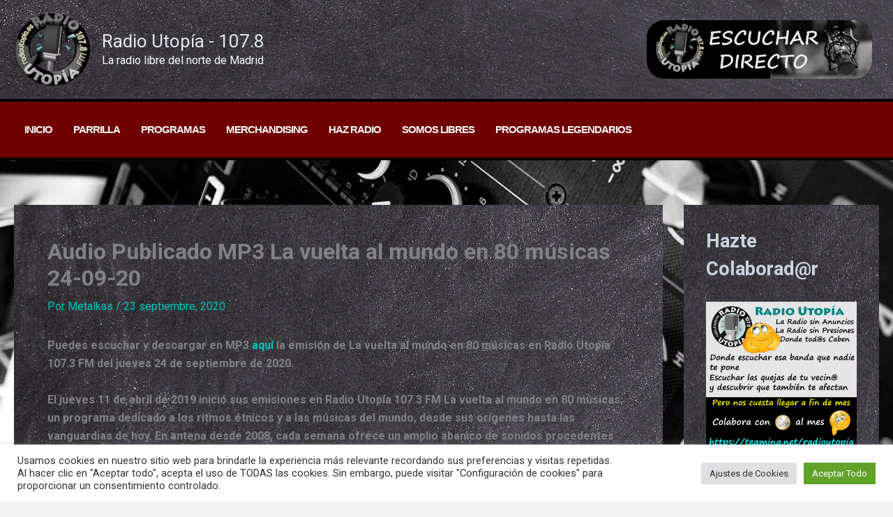

--- FILE ---
content_type: text/html; charset=utf-8
request_url: https://www.google.com/recaptcha/api2/anchor?ar=1&k=6LfWdJsfAAAAABIlKgbCVnnGJZuKkfIT_S2nqQ9o&co=aHR0cDovL3d3dy5yYWRpb3V0b3BpYS5vcmcuZXM6ODA.&hl=en&v=PoyoqOPhxBO7pBk68S4YbpHZ&size=invisible&anchor-ms=20000&execute-ms=30000&cb=v6zm7fs1bakp
body_size: 48815
content:
<!DOCTYPE HTML><html dir="ltr" lang="en"><head><meta http-equiv="Content-Type" content="text/html; charset=UTF-8">
<meta http-equiv="X-UA-Compatible" content="IE=edge">
<title>reCAPTCHA</title>
<style type="text/css">
/* cyrillic-ext */
@font-face {
  font-family: 'Roboto';
  font-style: normal;
  font-weight: 400;
  font-stretch: 100%;
  src: url(//fonts.gstatic.com/s/roboto/v48/KFO7CnqEu92Fr1ME7kSn66aGLdTylUAMa3GUBHMdazTgWw.woff2) format('woff2');
  unicode-range: U+0460-052F, U+1C80-1C8A, U+20B4, U+2DE0-2DFF, U+A640-A69F, U+FE2E-FE2F;
}
/* cyrillic */
@font-face {
  font-family: 'Roboto';
  font-style: normal;
  font-weight: 400;
  font-stretch: 100%;
  src: url(//fonts.gstatic.com/s/roboto/v48/KFO7CnqEu92Fr1ME7kSn66aGLdTylUAMa3iUBHMdazTgWw.woff2) format('woff2');
  unicode-range: U+0301, U+0400-045F, U+0490-0491, U+04B0-04B1, U+2116;
}
/* greek-ext */
@font-face {
  font-family: 'Roboto';
  font-style: normal;
  font-weight: 400;
  font-stretch: 100%;
  src: url(//fonts.gstatic.com/s/roboto/v48/KFO7CnqEu92Fr1ME7kSn66aGLdTylUAMa3CUBHMdazTgWw.woff2) format('woff2');
  unicode-range: U+1F00-1FFF;
}
/* greek */
@font-face {
  font-family: 'Roboto';
  font-style: normal;
  font-weight: 400;
  font-stretch: 100%;
  src: url(//fonts.gstatic.com/s/roboto/v48/KFO7CnqEu92Fr1ME7kSn66aGLdTylUAMa3-UBHMdazTgWw.woff2) format('woff2');
  unicode-range: U+0370-0377, U+037A-037F, U+0384-038A, U+038C, U+038E-03A1, U+03A3-03FF;
}
/* math */
@font-face {
  font-family: 'Roboto';
  font-style: normal;
  font-weight: 400;
  font-stretch: 100%;
  src: url(//fonts.gstatic.com/s/roboto/v48/KFO7CnqEu92Fr1ME7kSn66aGLdTylUAMawCUBHMdazTgWw.woff2) format('woff2');
  unicode-range: U+0302-0303, U+0305, U+0307-0308, U+0310, U+0312, U+0315, U+031A, U+0326-0327, U+032C, U+032F-0330, U+0332-0333, U+0338, U+033A, U+0346, U+034D, U+0391-03A1, U+03A3-03A9, U+03B1-03C9, U+03D1, U+03D5-03D6, U+03F0-03F1, U+03F4-03F5, U+2016-2017, U+2034-2038, U+203C, U+2040, U+2043, U+2047, U+2050, U+2057, U+205F, U+2070-2071, U+2074-208E, U+2090-209C, U+20D0-20DC, U+20E1, U+20E5-20EF, U+2100-2112, U+2114-2115, U+2117-2121, U+2123-214F, U+2190, U+2192, U+2194-21AE, U+21B0-21E5, U+21F1-21F2, U+21F4-2211, U+2213-2214, U+2216-22FF, U+2308-230B, U+2310, U+2319, U+231C-2321, U+2336-237A, U+237C, U+2395, U+239B-23B7, U+23D0, U+23DC-23E1, U+2474-2475, U+25AF, U+25B3, U+25B7, U+25BD, U+25C1, U+25CA, U+25CC, U+25FB, U+266D-266F, U+27C0-27FF, U+2900-2AFF, U+2B0E-2B11, U+2B30-2B4C, U+2BFE, U+3030, U+FF5B, U+FF5D, U+1D400-1D7FF, U+1EE00-1EEFF;
}
/* symbols */
@font-face {
  font-family: 'Roboto';
  font-style: normal;
  font-weight: 400;
  font-stretch: 100%;
  src: url(//fonts.gstatic.com/s/roboto/v48/KFO7CnqEu92Fr1ME7kSn66aGLdTylUAMaxKUBHMdazTgWw.woff2) format('woff2');
  unicode-range: U+0001-000C, U+000E-001F, U+007F-009F, U+20DD-20E0, U+20E2-20E4, U+2150-218F, U+2190, U+2192, U+2194-2199, U+21AF, U+21E6-21F0, U+21F3, U+2218-2219, U+2299, U+22C4-22C6, U+2300-243F, U+2440-244A, U+2460-24FF, U+25A0-27BF, U+2800-28FF, U+2921-2922, U+2981, U+29BF, U+29EB, U+2B00-2BFF, U+4DC0-4DFF, U+FFF9-FFFB, U+10140-1018E, U+10190-1019C, U+101A0, U+101D0-101FD, U+102E0-102FB, U+10E60-10E7E, U+1D2C0-1D2D3, U+1D2E0-1D37F, U+1F000-1F0FF, U+1F100-1F1AD, U+1F1E6-1F1FF, U+1F30D-1F30F, U+1F315, U+1F31C, U+1F31E, U+1F320-1F32C, U+1F336, U+1F378, U+1F37D, U+1F382, U+1F393-1F39F, U+1F3A7-1F3A8, U+1F3AC-1F3AF, U+1F3C2, U+1F3C4-1F3C6, U+1F3CA-1F3CE, U+1F3D4-1F3E0, U+1F3ED, U+1F3F1-1F3F3, U+1F3F5-1F3F7, U+1F408, U+1F415, U+1F41F, U+1F426, U+1F43F, U+1F441-1F442, U+1F444, U+1F446-1F449, U+1F44C-1F44E, U+1F453, U+1F46A, U+1F47D, U+1F4A3, U+1F4B0, U+1F4B3, U+1F4B9, U+1F4BB, U+1F4BF, U+1F4C8-1F4CB, U+1F4D6, U+1F4DA, U+1F4DF, U+1F4E3-1F4E6, U+1F4EA-1F4ED, U+1F4F7, U+1F4F9-1F4FB, U+1F4FD-1F4FE, U+1F503, U+1F507-1F50B, U+1F50D, U+1F512-1F513, U+1F53E-1F54A, U+1F54F-1F5FA, U+1F610, U+1F650-1F67F, U+1F687, U+1F68D, U+1F691, U+1F694, U+1F698, U+1F6AD, U+1F6B2, U+1F6B9-1F6BA, U+1F6BC, U+1F6C6-1F6CF, U+1F6D3-1F6D7, U+1F6E0-1F6EA, U+1F6F0-1F6F3, U+1F6F7-1F6FC, U+1F700-1F7FF, U+1F800-1F80B, U+1F810-1F847, U+1F850-1F859, U+1F860-1F887, U+1F890-1F8AD, U+1F8B0-1F8BB, U+1F8C0-1F8C1, U+1F900-1F90B, U+1F93B, U+1F946, U+1F984, U+1F996, U+1F9E9, U+1FA00-1FA6F, U+1FA70-1FA7C, U+1FA80-1FA89, U+1FA8F-1FAC6, U+1FACE-1FADC, U+1FADF-1FAE9, U+1FAF0-1FAF8, U+1FB00-1FBFF;
}
/* vietnamese */
@font-face {
  font-family: 'Roboto';
  font-style: normal;
  font-weight: 400;
  font-stretch: 100%;
  src: url(//fonts.gstatic.com/s/roboto/v48/KFO7CnqEu92Fr1ME7kSn66aGLdTylUAMa3OUBHMdazTgWw.woff2) format('woff2');
  unicode-range: U+0102-0103, U+0110-0111, U+0128-0129, U+0168-0169, U+01A0-01A1, U+01AF-01B0, U+0300-0301, U+0303-0304, U+0308-0309, U+0323, U+0329, U+1EA0-1EF9, U+20AB;
}
/* latin-ext */
@font-face {
  font-family: 'Roboto';
  font-style: normal;
  font-weight: 400;
  font-stretch: 100%;
  src: url(//fonts.gstatic.com/s/roboto/v48/KFO7CnqEu92Fr1ME7kSn66aGLdTylUAMa3KUBHMdazTgWw.woff2) format('woff2');
  unicode-range: U+0100-02BA, U+02BD-02C5, U+02C7-02CC, U+02CE-02D7, U+02DD-02FF, U+0304, U+0308, U+0329, U+1D00-1DBF, U+1E00-1E9F, U+1EF2-1EFF, U+2020, U+20A0-20AB, U+20AD-20C0, U+2113, U+2C60-2C7F, U+A720-A7FF;
}
/* latin */
@font-face {
  font-family: 'Roboto';
  font-style: normal;
  font-weight: 400;
  font-stretch: 100%;
  src: url(//fonts.gstatic.com/s/roboto/v48/KFO7CnqEu92Fr1ME7kSn66aGLdTylUAMa3yUBHMdazQ.woff2) format('woff2');
  unicode-range: U+0000-00FF, U+0131, U+0152-0153, U+02BB-02BC, U+02C6, U+02DA, U+02DC, U+0304, U+0308, U+0329, U+2000-206F, U+20AC, U+2122, U+2191, U+2193, U+2212, U+2215, U+FEFF, U+FFFD;
}
/* cyrillic-ext */
@font-face {
  font-family: 'Roboto';
  font-style: normal;
  font-weight: 500;
  font-stretch: 100%;
  src: url(//fonts.gstatic.com/s/roboto/v48/KFO7CnqEu92Fr1ME7kSn66aGLdTylUAMa3GUBHMdazTgWw.woff2) format('woff2');
  unicode-range: U+0460-052F, U+1C80-1C8A, U+20B4, U+2DE0-2DFF, U+A640-A69F, U+FE2E-FE2F;
}
/* cyrillic */
@font-face {
  font-family: 'Roboto';
  font-style: normal;
  font-weight: 500;
  font-stretch: 100%;
  src: url(//fonts.gstatic.com/s/roboto/v48/KFO7CnqEu92Fr1ME7kSn66aGLdTylUAMa3iUBHMdazTgWw.woff2) format('woff2');
  unicode-range: U+0301, U+0400-045F, U+0490-0491, U+04B0-04B1, U+2116;
}
/* greek-ext */
@font-face {
  font-family: 'Roboto';
  font-style: normal;
  font-weight: 500;
  font-stretch: 100%;
  src: url(//fonts.gstatic.com/s/roboto/v48/KFO7CnqEu92Fr1ME7kSn66aGLdTylUAMa3CUBHMdazTgWw.woff2) format('woff2');
  unicode-range: U+1F00-1FFF;
}
/* greek */
@font-face {
  font-family: 'Roboto';
  font-style: normal;
  font-weight: 500;
  font-stretch: 100%;
  src: url(//fonts.gstatic.com/s/roboto/v48/KFO7CnqEu92Fr1ME7kSn66aGLdTylUAMa3-UBHMdazTgWw.woff2) format('woff2');
  unicode-range: U+0370-0377, U+037A-037F, U+0384-038A, U+038C, U+038E-03A1, U+03A3-03FF;
}
/* math */
@font-face {
  font-family: 'Roboto';
  font-style: normal;
  font-weight: 500;
  font-stretch: 100%;
  src: url(//fonts.gstatic.com/s/roboto/v48/KFO7CnqEu92Fr1ME7kSn66aGLdTylUAMawCUBHMdazTgWw.woff2) format('woff2');
  unicode-range: U+0302-0303, U+0305, U+0307-0308, U+0310, U+0312, U+0315, U+031A, U+0326-0327, U+032C, U+032F-0330, U+0332-0333, U+0338, U+033A, U+0346, U+034D, U+0391-03A1, U+03A3-03A9, U+03B1-03C9, U+03D1, U+03D5-03D6, U+03F0-03F1, U+03F4-03F5, U+2016-2017, U+2034-2038, U+203C, U+2040, U+2043, U+2047, U+2050, U+2057, U+205F, U+2070-2071, U+2074-208E, U+2090-209C, U+20D0-20DC, U+20E1, U+20E5-20EF, U+2100-2112, U+2114-2115, U+2117-2121, U+2123-214F, U+2190, U+2192, U+2194-21AE, U+21B0-21E5, U+21F1-21F2, U+21F4-2211, U+2213-2214, U+2216-22FF, U+2308-230B, U+2310, U+2319, U+231C-2321, U+2336-237A, U+237C, U+2395, U+239B-23B7, U+23D0, U+23DC-23E1, U+2474-2475, U+25AF, U+25B3, U+25B7, U+25BD, U+25C1, U+25CA, U+25CC, U+25FB, U+266D-266F, U+27C0-27FF, U+2900-2AFF, U+2B0E-2B11, U+2B30-2B4C, U+2BFE, U+3030, U+FF5B, U+FF5D, U+1D400-1D7FF, U+1EE00-1EEFF;
}
/* symbols */
@font-face {
  font-family: 'Roboto';
  font-style: normal;
  font-weight: 500;
  font-stretch: 100%;
  src: url(//fonts.gstatic.com/s/roboto/v48/KFO7CnqEu92Fr1ME7kSn66aGLdTylUAMaxKUBHMdazTgWw.woff2) format('woff2');
  unicode-range: U+0001-000C, U+000E-001F, U+007F-009F, U+20DD-20E0, U+20E2-20E4, U+2150-218F, U+2190, U+2192, U+2194-2199, U+21AF, U+21E6-21F0, U+21F3, U+2218-2219, U+2299, U+22C4-22C6, U+2300-243F, U+2440-244A, U+2460-24FF, U+25A0-27BF, U+2800-28FF, U+2921-2922, U+2981, U+29BF, U+29EB, U+2B00-2BFF, U+4DC0-4DFF, U+FFF9-FFFB, U+10140-1018E, U+10190-1019C, U+101A0, U+101D0-101FD, U+102E0-102FB, U+10E60-10E7E, U+1D2C0-1D2D3, U+1D2E0-1D37F, U+1F000-1F0FF, U+1F100-1F1AD, U+1F1E6-1F1FF, U+1F30D-1F30F, U+1F315, U+1F31C, U+1F31E, U+1F320-1F32C, U+1F336, U+1F378, U+1F37D, U+1F382, U+1F393-1F39F, U+1F3A7-1F3A8, U+1F3AC-1F3AF, U+1F3C2, U+1F3C4-1F3C6, U+1F3CA-1F3CE, U+1F3D4-1F3E0, U+1F3ED, U+1F3F1-1F3F3, U+1F3F5-1F3F7, U+1F408, U+1F415, U+1F41F, U+1F426, U+1F43F, U+1F441-1F442, U+1F444, U+1F446-1F449, U+1F44C-1F44E, U+1F453, U+1F46A, U+1F47D, U+1F4A3, U+1F4B0, U+1F4B3, U+1F4B9, U+1F4BB, U+1F4BF, U+1F4C8-1F4CB, U+1F4D6, U+1F4DA, U+1F4DF, U+1F4E3-1F4E6, U+1F4EA-1F4ED, U+1F4F7, U+1F4F9-1F4FB, U+1F4FD-1F4FE, U+1F503, U+1F507-1F50B, U+1F50D, U+1F512-1F513, U+1F53E-1F54A, U+1F54F-1F5FA, U+1F610, U+1F650-1F67F, U+1F687, U+1F68D, U+1F691, U+1F694, U+1F698, U+1F6AD, U+1F6B2, U+1F6B9-1F6BA, U+1F6BC, U+1F6C6-1F6CF, U+1F6D3-1F6D7, U+1F6E0-1F6EA, U+1F6F0-1F6F3, U+1F6F7-1F6FC, U+1F700-1F7FF, U+1F800-1F80B, U+1F810-1F847, U+1F850-1F859, U+1F860-1F887, U+1F890-1F8AD, U+1F8B0-1F8BB, U+1F8C0-1F8C1, U+1F900-1F90B, U+1F93B, U+1F946, U+1F984, U+1F996, U+1F9E9, U+1FA00-1FA6F, U+1FA70-1FA7C, U+1FA80-1FA89, U+1FA8F-1FAC6, U+1FACE-1FADC, U+1FADF-1FAE9, U+1FAF0-1FAF8, U+1FB00-1FBFF;
}
/* vietnamese */
@font-face {
  font-family: 'Roboto';
  font-style: normal;
  font-weight: 500;
  font-stretch: 100%;
  src: url(//fonts.gstatic.com/s/roboto/v48/KFO7CnqEu92Fr1ME7kSn66aGLdTylUAMa3OUBHMdazTgWw.woff2) format('woff2');
  unicode-range: U+0102-0103, U+0110-0111, U+0128-0129, U+0168-0169, U+01A0-01A1, U+01AF-01B0, U+0300-0301, U+0303-0304, U+0308-0309, U+0323, U+0329, U+1EA0-1EF9, U+20AB;
}
/* latin-ext */
@font-face {
  font-family: 'Roboto';
  font-style: normal;
  font-weight: 500;
  font-stretch: 100%;
  src: url(//fonts.gstatic.com/s/roboto/v48/KFO7CnqEu92Fr1ME7kSn66aGLdTylUAMa3KUBHMdazTgWw.woff2) format('woff2');
  unicode-range: U+0100-02BA, U+02BD-02C5, U+02C7-02CC, U+02CE-02D7, U+02DD-02FF, U+0304, U+0308, U+0329, U+1D00-1DBF, U+1E00-1E9F, U+1EF2-1EFF, U+2020, U+20A0-20AB, U+20AD-20C0, U+2113, U+2C60-2C7F, U+A720-A7FF;
}
/* latin */
@font-face {
  font-family: 'Roboto';
  font-style: normal;
  font-weight: 500;
  font-stretch: 100%;
  src: url(//fonts.gstatic.com/s/roboto/v48/KFO7CnqEu92Fr1ME7kSn66aGLdTylUAMa3yUBHMdazQ.woff2) format('woff2');
  unicode-range: U+0000-00FF, U+0131, U+0152-0153, U+02BB-02BC, U+02C6, U+02DA, U+02DC, U+0304, U+0308, U+0329, U+2000-206F, U+20AC, U+2122, U+2191, U+2193, U+2212, U+2215, U+FEFF, U+FFFD;
}
/* cyrillic-ext */
@font-face {
  font-family: 'Roboto';
  font-style: normal;
  font-weight: 900;
  font-stretch: 100%;
  src: url(//fonts.gstatic.com/s/roboto/v48/KFO7CnqEu92Fr1ME7kSn66aGLdTylUAMa3GUBHMdazTgWw.woff2) format('woff2');
  unicode-range: U+0460-052F, U+1C80-1C8A, U+20B4, U+2DE0-2DFF, U+A640-A69F, U+FE2E-FE2F;
}
/* cyrillic */
@font-face {
  font-family: 'Roboto';
  font-style: normal;
  font-weight: 900;
  font-stretch: 100%;
  src: url(//fonts.gstatic.com/s/roboto/v48/KFO7CnqEu92Fr1ME7kSn66aGLdTylUAMa3iUBHMdazTgWw.woff2) format('woff2');
  unicode-range: U+0301, U+0400-045F, U+0490-0491, U+04B0-04B1, U+2116;
}
/* greek-ext */
@font-face {
  font-family: 'Roboto';
  font-style: normal;
  font-weight: 900;
  font-stretch: 100%;
  src: url(//fonts.gstatic.com/s/roboto/v48/KFO7CnqEu92Fr1ME7kSn66aGLdTylUAMa3CUBHMdazTgWw.woff2) format('woff2');
  unicode-range: U+1F00-1FFF;
}
/* greek */
@font-face {
  font-family: 'Roboto';
  font-style: normal;
  font-weight: 900;
  font-stretch: 100%;
  src: url(//fonts.gstatic.com/s/roboto/v48/KFO7CnqEu92Fr1ME7kSn66aGLdTylUAMa3-UBHMdazTgWw.woff2) format('woff2');
  unicode-range: U+0370-0377, U+037A-037F, U+0384-038A, U+038C, U+038E-03A1, U+03A3-03FF;
}
/* math */
@font-face {
  font-family: 'Roboto';
  font-style: normal;
  font-weight: 900;
  font-stretch: 100%;
  src: url(//fonts.gstatic.com/s/roboto/v48/KFO7CnqEu92Fr1ME7kSn66aGLdTylUAMawCUBHMdazTgWw.woff2) format('woff2');
  unicode-range: U+0302-0303, U+0305, U+0307-0308, U+0310, U+0312, U+0315, U+031A, U+0326-0327, U+032C, U+032F-0330, U+0332-0333, U+0338, U+033A, U+0346, U+034D, U+0391-03A1, U+03A3-03A9, U+03B1-03C9, U+03D1, U+03D5-03D6, U+03F0-03F1, U+03F4-03F5, U+2016-2017, U+2034-2038, U+203C, U+2040, U+2043, U+2047, U+2050, U+2057, U+205F, U+2070-2071, U+2074-208E, U+2090-209C, U+20D0-20DC, U+20E1, U+20E5-20EF, U+2100-2112, U+2114-2115, U+2117-2121, U+2123-214F, U+2190, U+2192, U+2194-21AE, U+21B0-21E5, U+21F1-21F2, U+21F4-2211, U+2213-2214, U+2216-22FF, U+2308-230B, U+2310, U+2319, U+231C-2321, U+2336-237A, U+237C, U+2395, U+239B-23B7, U+23D0, U+23DC-23E1, U+2474-2475, U+25AF, U+25B3, U+25B7, U+25BD, U+25C1, U+25CA, U+25CC, U+25FB, U+266D-266F, U+27C0-27FF, U+2900-2AFF, U+2B0E-2B11, U+2B30-2B4C, U+2BFE, U+3030, U+FF5B, U+FF5D, U+1D400-1D7FF, U+1EE00-1EEFF;
}
/* symbols */
@font-face {
  font-family: 'Roboto';
  font-style: normal;
  font-weight: 900;
  font-stretch: 100%;
  src: url(//fonts.gstatic.com/s/roboto/v48/KFO7CnqEu92Fr1ME7kSn66aGLdTylUAMaxKUBHMdazTgWw.woff2) format('woff2');
  unicode-range: U+0001-000C, U+000E-001F, U+007F-009F, U+20DD-20E0, U+20E2-20E4, U+2150-218F, U+2190, U+2192, U+2194-2199, U+21AF, U+21E6-21F0, U+21F3, U+2218-2219, U+2299, U+22C4-22C6, U+2300-243F, U+2440-244A, U+2460-24FF, U+25A0-27BF, U+2800-28FF, U+2921-2922, U+2981, U+29BF, U+29EB, U+2B00-2BFF, U+4DC0-4DFF, U+FFF9-FFFB, U+10140-1018E, U+10190-1019C, U+101A0, U+101D0-101FD, U+102E0-102FB, U+10E60-10E7E, U+1D2C0-1D2D3, U+1D2E0-1D37F, U+1F000-1F0FF, U+1F100-1F1AD, U+1F1E6-1F1FF, U+1F30D-1F30F, U+1F315, U+1F31C, U+1F31E, U+1F320-1F32C, U+1F336, U+1F378, U+1F37D, U+1F382, U+1F393-1F39F, U+1F3A7-1F3A8, U+1F3AC-1F3AF, U+1F3C2, U+1F3C4-1F3C6, U+1F3CA-1F3CE, U+1F3D4-1F3E0, U+1F3ED, U+1F3F1-1F3F3, U+1F3F5-1F3F7, U+1F408, U+1F415, U+1F41F, U+1F426, U+1F43F, U+1F441-1F442, U+1F444, U+1F446-1F449, U+1F44C-1F44E, U+1F453, U+1F46A, U+1F47D, U+1F4A3, U+1F4B0, U+1F4B3, U+1F4B9, U+1F4BB, U+1F4BF, U+1F4C8-1F4CB, U+1F4D6, U+1F4DA, U+1F4DF, U+1F4E3-1F4E6, U+1F4EA-1F4ED, U+1F4F7, U+1F4F9-1F4FB, U+1F4FD-1F4FE, U+1F503, U+1F507-1F50B, U+1F50D, U+1F512-1F513, U+1F53E-1F54A, U+1F54F-1F5FA, U+1F610, U+1F650-1F67F, U+1F687, U+1F68D, U+1F691, U+1F694, U+1F698, U+1F6AD, U+1F6B2, U+1F6B9-1F6BA, U+1F6BC, U+1F6C6-1F6CF, U+1F6D3-1F6D7, U+1F6E0-1F6EA, U+1F6F0-1F6F3, U+1F6F7-1F6FC, U+1F700-1F7FF, U+1F800-1F80B, U+1F810-1F847, U+1F850-1F859, U+1F860-1F887, U+1F890-1F8AD, U+1F8B0-1F8BB, U+1F8C0-1F8C1, U+1F900-1F90B, U+1F93B, U+1F946, U+1F984, U+1F996, U+1F9E9, U+1FA00-1FA6F, U+1FA70-1FA7C, U+1FA80-1FA89, U+1FA8F-1FAC6, U+1FACE-1FADC, U+1FADF-1FAE9, U+1FAF0-1FAF8, U+1FB00-1FBFF;
}
/* vietnamese */
@font-face {
  font-family: 'Roboto';
  font-style: normal;
  font-weight: 900;
  font-stretch: 100%;
  src: url(//fonts.gstatic.com/s/roboto/v48/KFO7CnqEu92Fr1ME7kSn66aGLdTylUAMa3OUBHMdazTgWw.woff2) format('woff2');
  unicode-range: U+0102-0103, U+0110-0111, U+0128-0129, U+0168-0169, U+01A0-01A1, U+01AF-01B0, U+0300-0301, U+0303-0304, U+0308-0309, U+0323, U+0329, U+1EA0-1EF9, U+20AB;
}
/* latin-ext */
@font-face {
  font-family: 'Roboto';
  font-style: normal;
  font-weight: 900;
  font-stretch: 100%;
  src: url(//fonts.gstatic.com/s/roboto/v48/KFO7CnqEu92Fr1ME7kSn66aGLdTylUAMa3KUBHMdazTgWw.woff2) format('woff2');
  unicode-range: U+0100-02BA, U+02BD-02C5, U+02C7-02CC, U+02CE-02D7, U+02DD-02FF, U+0304, U+0308, U+0329, U+1D00-1DBF, U+1E00-1E9F, U+1EF2-1EFF, U+2020, U+20A0-20AB, U+20AD-20C0, U+2113, U+2C60-2C7F, U+A720-A7FF;
}
/* latin */
@font-face {
  font-family: 'Roboto';
  font-style: normal;
  font-weight: 900;
  font-stretch: 100%;
  src: url(//fonts.gstatic.com/s/roboto/v48/KFO7CnqEu92Fr1ME7kSn66aGLdTylUAMa3yUBHMdazQ.woff2) format('woff2');
  unicode-range: U+0000-00FF, U+0131, U+0152-0153, U+02BB-02BC, U+02C6, U+02DA, U+02DC, U+0304, U+0308, U+0329, U+2000-206F, U+20AC, U+2122, U+2191, U+2193, U+2212, U+2215, U+FEFF, U+FFFD;
}

</style>
<link rel="stylesheet" type="text/css" href="https://www.gstatic.com/recaptcha/releases/PoyoqOPhxBO7pBk68S4YbpHZ/styles__ltr.css">
<script nonce="4jZmayfwHVYlt5oXn-KM2Q" type="text/javascript">window['__recaptcha_api'] = 'https://www.google.com/recaptcha/api2/';</script>
<script type="text/javascript" src="https://www.gstatic.com/recaptcha/releases/PoyoqOPhxBO7pBk68S4YbpHZ/recaptcha__en.js" nonce="4jZmayfwHVYlt5oXn-KM2Q">
      
    </script></head>
<body><div id="rc-anchor-alert" class="rc-anchor-alert"></div>
<input type="hidden" id="recaptcha-token" value="[base64]">
<script type="text/javascript" nonce="4jZmayfwHVYlt5oXn-KM2Q">
      recaptcha.anchor.Main.init("[\x22ainput\x22,[\x22bgdata\x22,\x22\x22,\[base64]/[base64]/[base64]/bmV3IHJbeF0oY1swXSk6RT09Mj9uZXcgclt4XShjWzBdLGNbMV0pOkU9PTM/bmV3IHJbeF0oY1swXSxjWzFdLGNbMl0pOkU9PTQ/[base64]/[base64]/[base64]/[base64]/[base64]/[base64]/[base64]/[base64]\x22,\[base64]\x22,\x22wq7DnRPCqcKCGlXCqcOlNcOvw5LCk8OJw7LDmMKzwp/ClERkwrU/L8Kiw5wFwrlfwoLCognDsMOObi7CisOla37DscOKbXJHNMOIR8KJwo/CvMOlw4/Dm14cJFDDscKswo5ewovDlnrCg8Kuw6PDisOJwrM4w5rDmsKKSQTDvRhQPS/DuiJ5w65BNlvDlyvCrcKUXyHDtMK6wqAHIQJZG8OYJMK9w43DmcKtwr3CpkUmSFLCgMOzNcKfwoZ5T2LCjcKgwqXDoxEUYAjDrMO/YsKdwp7CoxVewrtmwqrCoMOhR8Oyw5/CiW3ChyEPw7vDhgxDwqjDm8KvwrXCgsKeWsOVwrzCrlTCo2rCu3F0w7rDkGrCvcKoDGYMT8O+w4DDlh1ZJRHDkMOwDMKUwpnDiTTDsMOOJcOED1phVcOXbsO+fCcWUMOMIsKrwqXCmMKMwrrDmRRIw5tJw7/DgsOqNsKPW8K/OcOeF8OZQ8Krw73DjGPCkmPDonB+KcK2w7jCg8O2woLDpcKgcsO8wrfDp0M3OCrClgDDlQNHC8Kcw4bDuRnDqWY8MsO7wrtvwoxCQinCkG8pQ8KhwqnCm8Ouw79Ua8KROsKcw6x0wr8bwrHDgsKlwrkdTEPCv8K4wps0wqcCO8OEQMKhw5/Dng87Y8O6PcKyw7zDt8O1VC9hw7fDnQzDmQHCjQNUIFMsLBjDn8O6PgoTwoXCo3nCm2jCusKCwprDmcKWYy/CnCjCsCNhbE/CuVLCoQjCvMOmLivDpcKkw6nDq2B7w7BPw7LCgi/[base64]/BMKHwo5zShPCtMO+ZH/CmsOFwpbDu8K2w4kcQMKdEMOzAMOSVlQ0w5MrDi/CicKCw5gDw5ExfQB4wqPDpxrDiMOFw514wo13UsOMNsKLwoo5w5ApwoPDlijDvsKKPQV+wo3DoiTCrXLChlPDpkzDui/CvcO9wqVlXMOTXUZLO8KAYsKMAjp8DhrCgx3DqMOMw5TCkDxKwrwVWWAww4cswq5awqrCvnzCmVpHw4MOelXChcKZw7vCtcOiOHdxfcKbL0M6wolPU8KPV8OVfsK4wrxww5bDj8KNw6RNw797Y8KYw5bCtETDhAhow4XClcO4NcK8wo1wAWjCpAHCvcKrNsOuKMK2Gx/Cs20TD8Ktw6jCgMO0wp5Fw4jCpsK2BsOGIn1rPsK+Gwp7WnDCksKPw4QkwpnDnBzDucKKacK0w5E5RMKrw4bCqMKmWCfDsHzDtMKXRcO1w6LCky/CoyolLsOsI8K+wrHDkxLDosKEwonChMKDwq0ZBjLCs8OuMGkITcKnwp89w7YMwp/CqXZowos0wo3CgSEfa1UCK2/[base64]/wo3CrWHDp8K4WFtWacOpfRUOw7zDu8Omw6HDgQFswqgOw6pGwqDDisKLKmspw7rDpcO8Q8OtwpFZAwTCvsOgFxkrw5pKdsKZwoXDqRDCoGXDgsOONEzDrsObw5/[base64]/An9/QW4KG8OzQHDCtsOiw5k4w6pmwrpcPhbDuCTDi8OFworCsX4ywovClRhVwpvDnxbDp14mPRfDicKVw4rCkcK5wqZiw5/DjwjDjcOKwqrCqiXCqB7CtcKvciJ3PsOgwr9AwoPDq2VKw55yw6U9KsOuwrVoESfCi8KNw7NCwqIUfcKfEMKxw5VIwrofw7tpw63ClVTDksOMT3jDiDhOw4nDucOFw6orUjzDlMOaw6ZywpJrRhLCsVdZw47Cv3MGwoASw4jCkgDDjMKSUyclwo0ewqwcVcOqw7l/w67DjMKHIjMcXWoMYigoMB7Dj8O9HFVpw6PDisOTw6XDrcOiw7p0w4rCucODw5TDj8ObAmhfw6lJLcOvw6nDuiXDjsOYw5ASwqhpP8OdJ8KlRkbDi8KywrDDumAeaQkcw40aQ8Kfw4TCisOAWFJ/w6VuLMOwYm3DmcK2wqJ/[base64]/S1XCocOywpbCosOmw77Cr8OGKMKLWsOsw6fCmy7CusK1w7ZSb1FvwpnCnMO7c8OSZMOKNMKowrgTOWw6fyxsTXzDvC/DnEnCn8OYwqrCr2HCgcOeUsOUJMODPjNYwoc0WgwNwoItw67CvsO4w4UuFFDDg8K/wrbCnUXDscOww7pOfcOOwoJvGMOKXxTCjzBuwopQY0TDlADCmSHCgcOvGcKpIFzDgsK8wpbDvkkJw4bCssOUwr7CmsOkRcKDEVleN8KLwrs7WDjDpkDCr1/CrsOXVnBlwowTWgxvVsKuwpHCvcO+ZRPCmhYFbhosAk3DilQGEjnCqFfDrgx+HFjCrcO5wqPDr8KjwoLCinZKw6XCpMKFwpENHsO3QcK/[base64]/DgcOhNMKqw6jCo8KKNcOEwroEw4k+w5dGG8KBwqtsw68Yb13CrF/[base64]/Cl2AcR0AZwp8TwobCj8Kkw6V3RcOYw4rCriHCjC3DhHHCjMKxwqdOw7XDgMOdTcO9bMKLwpImwqcbFA3Dq8OlwpHCisKTCUrDusKmwrvDhD8Ow7M5wq0nw4N/[base64]/CgsKkw7cCDQRvw4TDp8Ovew12wqrDuMKNXsOzw6rDvFRWWWXCkcO9cMK0w43DlADCpMO8wqbCscOgFkZjSsKlwpcOwqbClsK2wq3CgxvDisK2wpItL8KCwrJVEMK/wrFINsKhL8Kow7RdDsKdF8ODwq7Dg1sZw4dtwp4zwopaGcOhw5xvwr0Cw7dpw6TDrsOPwrwFSCrDiMOMwpgve8O1w54Xwpp+w4XCkELDmHpTwozCkMOgw4Bcw50lAcKmZMKDw6vCqyjCgQLDl3DDpMK5XcOxY8K1OcKtA8Kcw5NOw7TCrMKqw6vCkMOJw5/DtcKNdSUpw4REcMOrXhLDmMKzU2HDu2ENa8K5EsOBf8KAw4Urw5pWwpltw5xmR1Yuf2jDqV8YwrXDncKIRAzDvgTDt8O6wpxSwpvDh1/DlMOdF8OGARwMBsOcSMKrOwnDuWLCt2ZhTcK7w5bDjsKjwr/DjzTDlsO1w6bDpEXCvAlOw74hw4oUwqBPw6vDosK8wpXDtMOKwpEkRhYGEFTCp8OHwoESU8KrSlQHw6Ajw4DDgMKpwqg+w59bw7PCqsO/w5zDhcO/w7ogAn/Dn0nDsj81w5Yjw4xcw5HDmmxwwrAnZ8KmUMOTwoDCn1dLQsKiY8OgwqJswpkIw6Y/w7fDh3ADwq9pHTlFIcOcZcOBwqDCt38eaMOLOHNQBWRUIgQWw67CgsKTwqhKw7VpETcNZcKUw7Z3w5Mawp3Co1xdwq/CsXsGw73Cggw/XhctdgZseTlGwqEWVsK0WcKkJh7DhHnCusKVw600FDbDlGhOwp3ChsOUwrTDm8KCwoLDt8O+w5Mqwq3CvyrCt8K0UsOJwq9Mw5B5w4dQBMOHZ2TDlzdYw6bCgcOoEl3Cj0hkwq1SE8Ohw6/CnRHCjcKSMw/DoMK+dUbDrMOXGBrCgT/Dh2ADbMKLw4Ajw67DlnLClMK+wrjDpsKoUMOcwrlGwq/Ds8OWwrIFw77CpMKPOMOEw4QyQ8OmYiZCw6XChMKBwqw1DlnDpFrCtApIUhluw7fCvMOzwofCucKSVMKIw5jDlG4VHMK7wqtGwonCncKTfUDDvcKrw47CvHYhw6XCuxZQwqd/esKFwr1zWcOHQsKYBMOqDsOyw5zDlSHCu8OGaE4tLFjDjcODU8KXH3s9Zj8Cw5ZJwpVhbcKew4oMblFfYMOTT8O6w5jDiAbCksObwpTCpSXDhGrDv8KzAsKtw59NasOdfcK0cU3Cl8OswrbCuGUAwqPCk8KefT/CpMKjwq7DhiHDpcKGXVIjw4tFBsOXwqo6w5HDumbDoS44W8O9woU/E8KVeG7ChGtVwq3CjcO+PMKRwofCi1LDmcOXN2nChyPDnsKkCcOYGMK6wrfCpcKUfMOZwqXCgMKHw7vCrCPDscOkNUd8dmjCghViwoY/w6QCw6fCoiIOAsKkc8KoUMOYwqMRbMOKwpHCjcKvBjjDrcK2w6QEDsK/eFJLwollAsOEbD01b3IIw48hfTlkV8Onb8Oyb8ORw5HDvMO7w5Y3w5grV8O1wql4alUGwr/[base64]/cyTDj8KawqhJwrLDlwjDsQVbw6gmGcKvwqRvw545ccO3RhVSaCtnWMO2ET09LcO0wp4LaCXChWTCtVtcYhQiwrPDqMKtTsKewqBBHsK9wpgjdQrCplfCvWt1wqljw6XCrwTChMK2wr7DvQHCqBfCtjUCKsOycsKgwrkVT3nDp8KYM8KEwpvCoxAvw6/[base64]/[base64]/DscOqAAtaX8OzS2rCqG/[base64]/Ck8O+GsK9O2rDmMOXHsOpGVnDhsOpHsKOfS/DuMK9O8KCw6Nzw6tcwqDDtMOnRsK8wow9wotxLVbCjsOgN8KjwovCtcOAwppVw6HCiMOtVRUUwrvDqcO+woZJw5vDqcOww40TwrHDql/DsFwxawFuwowDwq3CnijCijrCsj18L0F7asKAGMKmwrLCpCDCtD3DhMO4In0iUcOWeQUZwpUPQS4HwrEFwobDusKAw5XDhsKGSG4Swo7CiMOjwrE+EsKWOQjCmMO2w5YAwoAmTTfDmsO/[base64]/CuSA0cUZJL0/ClcOrwo3CjMOswrVsw5ATw7TCm8OBwqB2anzClX/DtExJTknDmcKAIMKAN0F5w6PDolAjSATCicK6wrk2fcOxLyA7OFxewpQ/wpbDusOmwrTDsSA0wpHCj8Oiw6DDqQFtbnJiwpfCkjJ8woorTMKgZ8OoAidZw6TCncOZFChFXyrCn8KCbwDCuMOlZxNlJhgSwp8ECB/Do8O2acKIwr9pwqDDoMKfe27DvGJ5RwBRJMKAw6nDkF/Ck8Ouw4M9TRVvwoM1JMK6RsOKwqZjbXsQZ8Khwqs+HWpPJA/[base64]/Di8ONL8KNSMOhwolLwpXDjcK4wo0ewoTDrcKLJkXCqTEfw5/DiCnCrWbCmcKKwoAwwq7CnDDClwUYdcOuw6rDhMOtHR/CiMOTwpA4w63Co2bCqcOZdMOzwozDusKMwqcyBsOaAMKLwqTDjh/[base64]/CjcKLC8KofBwMZcO7w57CqcOIw6jCksKHwo0tARrDjyMBwoQJQcOJwpTDgUjDhcK2w6cVw6zCosKrYBfCjcKpw67CuHgoDVjCkcOgwrp/I2NYbMONw4LClsOoJ38pw6/CicOMw47CjcKAw5sfB8KsZsOewpkww5XDoURTTT9JMcO9Q2PCk8ONa2JYwrbCisODw7oJOgPCjgDChsK/AsOLbwvCvw5aw64COlPDt8KFcsK9GB99V8K7MDVLw6gcw5fChMOXbzXCoWhlwrzDtsKJwpM7wqjDrMO2wqjDs2PDnSVSw67Cg8Oewp4FJTdkwrtMwpgkw7HClkpHa33CmibDmxRfOiQfF8O2AUEtwp5MXzR/SS3CjwAWwrnDv8OCw4suFFPDiEl+w74Bw7jCqX5NT8KkNi5jwp8nEcKqwolLw4XCkl94wqzDi8O6YRjDjwvCoXlGwpJgPsKEw7dEwrvCmcOzwpPDuxxLScKmf8OIOxPCsAXDkcKxwoJAU8Omw6IwUMOYw7xFwqVqfcKeATnDuWDCmMKZFAQ/w602HQ7Cmz5rwoPCisO9QsKVHcO9LcKZw4DCucO+woJXw7l8Ww7DsE57aktpw7NEb8KKw5gQwpfDnkIRCcObYj1/eMKCwpXDsD4TwooWBH/DlADCtyTClW7DsMKxd8Kowq4mGxNow55Zw5NTwoN5ZkfCvsOTYgLDlSJoFcKJwqPCmTlZRmnDiHvCi8Kqwp58woE4MxxFUcKlwphzw5dkw6BgVwBGbMOVwrMSw6TDpMO8csONOW8kb8OWAU56ai7CksOIH8OTQsOIH8Kywr/CjsOsw4xFw6Ydw5rDlWxvTh1MwpDDjcKxwpZzw4cqXFYDw73Dln/DncOCY3jCgMOZw7LCnAnCqmLDu8OqLcKGaMKkTMOpwpVLwpBYNl3Cj8ORWsKiFwJ4bsKuAcKXw4nCjsOqw59BaSbCoMOpwqsrb8Kww6HDu3vClVU/wokyw5QDworChl5dw5jCrmzDhcOOSg4pCC5Xwr/DhkQzw7dkNjlrUSVXwopOw7zCtT/[base64]/Djyp9Gj7CncO3T3bClMO1Y8O3wrU1wrzCtWFLwqUaw5d4w7HCu8OXbnjCrMKgw6rDnDLDnsOPw47CkMKqX8OQw5HDgRIMHsOBw75GHlUvwoXDijrDuDE2C1nDlDrCnlRCGsOGEgMewrUNw7lxwr3Cgz/[base64]/E8OmRybCtHU7wrbDsMKgwpfDp8OmQcOSCBtAwox5BRnDgsOHw6s7w5vCmHbDvjXCtsOWZMO7woUAw5MJdUDCsmTDtAhKaSHCsnrDoMKTFyzDtlt/w47CuMOSw7rCjDVsw6FQFkDCrSx/w7rDi8ONHsOUXSE/[base64]/Di1kFw6xLc8KuJGrDsSVew4NfwoxtVTfDngskwowBbMOSwq0hFcOSwqU1wqJmbMOYAnYWK8OCAsOiZBtyw4xJOn3DhcKAVsKCw4/CrF/DtyfDkMKZwonDimYzbsOMw6LDt8OVKcOFw7Bmwp3CrcKKGcKOeMKMwrHDv8OYZW5bw7Y1AMKaFcOsw4fDu8K9CCEpRcKJY8Ocw4YOwpLDiMOmIcOmVsKHAmfDssK/wrdYTsKeIn5NNsOIw4FwwpIOJsOZFcKJwo5nwopAw7nDncOzVTHDl8OrwrQxEDrDh8OZH8Owc03Ci1HCrsOec3tgIMKYD8OBMQoPIcKIF8OWCMKGF8KBVg4BLhgpZsOIXFs7TxDDhWRTw5xUaw9hU8OTQj7DoHcDwqNtw4R5K3Iywp/Dg8KLXnIrwpxOw5k3w6/DpgfCvgjDiMOaJQzDhk/DkMOlH8KuwpFVVMKAXi3DvMKEw7fDpGnDjGHDkUgYwovClWXDlMKUeMOrYmRqJXvDqcKowrxGwqk/wo5nw4HCpMO3csKwacOewqhgKSJ1fcODZWMdwpYDH24GwrEWwq80ZgYBEwdfwqfDmD3DpHTDg8Opw6s4woPCuxXDmMOFaXbDolxzwobCoh1PPjXDmC5nwrvDoGcwwqHCg8Odw7PDpw/CnTrCqVB/[base64]/wrHCnsK8w4XCngfDlsO4fGDCv0/[base64]/CoG3DicOGZsKAAVIvaX7CrMOPw6PDmMKswr7CgR3DsVUKwro4W8KfwrTDpj/Ct8KQbMKnfTzDjMKAIk56wrLDkMKARFHCtzsiwqDClUR/[base64]/w4R0PGkhKTzCo8KhcMKlw4rCtsKpw51zwr8TLMOERHHCuMKlwpzCmcO+wq4FL8KfVzHDjMKiwpnDvSpHPsKecQfDrH3Cm8OXJ2Icw5tBCcO9w4rCrVVOIk5DwqjCljbDscKIw7TChiXCg8OpczDCrlgYw6kew5zCrFTDjsO3wpzCm8KOTno/[base64]/[base64]/D3psw4LCjAAhwpphXgFIw6TDtMOpw4zCjsKJeMOAw63CnMOTdsK4WMOUA8KMwqwES8O2bsK9JMOYJkzCrV7CtG7CjcO2PBbCp8KkJE7DtMOmJMKwR8KGHMO1wp3DhWjDg8Ovwoc3AcKFdsKbM0EUZMOEwo/CsMKww5Iywq/DjgnCs8OpPifDn8KZZXc+wpPDocKowoQYwobCuh3CmMONw7lew4bDrsKmasOEw4kFYx07A2zCncKyC8OTw63CtWrDrsOXwoPCk8Knw6vDkxEofQ3Cng/DoWtCGiJ5woAVBsKDO197w6fChirCsnfCpMK6BsK4wo0URsODwq/ClnzDuQhQw6zDo8KdJ3IXwrzCi0JiVcKBJE/Dm8OeE8OPwq0HwqQWwqoAw5zDtRbDmsOmw6Z9worDksKXw696JgfDgwHCi8O/w7Nzw4HCjT7Ck8O2wo7CmwYGRsKKwpQkw4FQw6E3egLCpihsTTfCnMOhwonCnlF+w78Kw68QwojCk8Kkb8K9DSDDl8OOw4PCjMOqA8KYeF/DrihGbsKqLXRAw67Dlk/DlsKDwpBlVSEHw4lXw6vClcOEwo3Cl8Kvw7UMBcOew4gYworDpMOsGsKDwq4ZeWLCgRXCgsORwqPDpHACwohtccOgwqrDlcK1ecONw4hQw5fCpkwJRS0PM200OGrCmcOqwrZ3eEPDk8OybS/CtG8Rwq/DqMOEwq7DoMKpWjpcKilaClAwRHPDrsO6DhEFw4/DtRXDtMOCOV1Tw4grwrpew5/CjcKvw4JXTXF8PsKEQAU3w7cFUcKLAj/[base64]/YkvDosOqwp9wRcO9c8KHw5pZRsOfw5RvGV5NwpzDscKsCkDCicOiwqrCncKtbxUIw7FhCEBQEzvCoQpPWwAHwqjDhBUlamYPQsOLwofCrMK3wojDuWt2EQDCl8K0CsKmB8Ovw7nCiRU2w4M9WlPCml4Uw4nCqCoCw7zDsR/[base64]/CcOpFWEeZy5nMBLCnC/DgVlWw4XCnBR+esKhwoNbwo7DtBDCmB/CusKrwr89dlQmbcKLaADDmMOCCQTDncOdwo1dwrApP8OTw5V8bMKvZjBPb8OIwp7DhTJmw6/DmyrDo23CqWzDg8O6woRLw6jCuSPDjhpAw7EEwpLCucO7wq0SMVLDncK4bydaXnhRwpp/JHnClcO7WsKDI09RwqpIwrxuf8K1dMOUw4XDo8KNw7zDhx4iAMKxJ2PDh0FOMFYMwphaHEsUS8OPA29NEgVkfnMEZQQySsOEHA55wqbDoVXDs8Kqw7oRw5vDnD3Cu09fXsONw6zCgV5GKsOhFDTCq8OnwoRQw4/CmiVXwpDCtcOGw7/CosOQP8Kdwp/Do1J1IcOFwptzwpwCwqN6Ehc6GERdG8KkwoPDgcO6HsOmwoPCgWxFw43DjFxRwpcPw550w58zSsO/FsK8wrIyQ8OrwrISYihJw6YOK0QPw5A/PcOEwpHClE3Di8KQw7HDpivCrn/DksOXe8OnO8KuwoATw7FWEcKmw49Ub8Otw6wxw5PCt2LDpTtZNUXDgSM/AMKkwrzDlsO6VkfCqXpnwpI/w4kawp3CkTUlUnHDpsOwwoIZw6LCocKCw4ZHY1p+wqjDk8O2wpPDq8KgwolMTcOSw4fCrMKmCcOQOMOiJhtWf8OHw4DClicHwrrDuQdtw6ddw5HDi2kTZcKDPsOJWMOFV8KIw4AdCMKBWRXDtcKzB8KDw69aQ1vCjsOhwrjDog/Csn0GcCguO1lzwpfCun/Cqh3CsMOidWLDsQbDt0XCuxLCjcKSwoYww4BfVGwFwrrCsHoYw7/DgcOqwqnDmloUw6DDtk8gQQVsw6BtT8KzwrLCqmPDlVfDm8O/[base64]/Dk2UeasKjEXQSw4vCizTDvMKUwpFMw541fsOhN3DDqsKQwq81An/DvcKwNSzDrMKwBcOywrLCukohwrHDvRtYw6QBSsKwO0/Cs3bDly3CqcK0acOawpk2dcOmacOlJsKCdMKZSFLDoR59EsKJWsKKbAk2wrzDocOcwoEtI8K5UVjCo8KKw7zCi2FoLMOWwoFswrUIw67Ch2QYEcKXwqxYMsOiwo0naURQw53Dn8KBUcK3wpzDi8KQGcKSRzDDn8Odw4l/[base64]/[base64]/bGIHworCqRvCnhjDi8OtVzzCgsOCVk1GQwURw7ciCR8LasOAXU1JHnciNT51PcOXEMOeDMOGGsKywqMdNMOjD8OIS2PDocOcHQzCvz3DrMOPbcOwTVkJaMK+VFPCusKfX8Kmw6t9JMK+T0LCtSESZcKdw63DthfDosO6AAsFGh/[base64]/[base64]/CkMK2wrbDrB/CisOGwr1kwogKwrxZwrrDscOUw5bCsBFCPidRYjcSwpjDgMOYw6rCpMO6w7LDmW7ClxUrQhpxKMK4JGbDmQ4ew63CucKpD8OdwrxwN8KQwrXCn8KywpVhw7/DisOww7PDkcKdVcKVQG3ChcKMw7TChDrDvRTDlsKqwpTDlhF/woIKw5hpwr/CksOnU0BmQBvDtcKMCzfCgMKQw4fDgm4cw4DDiE/DrcKXwrHDnGbCozIqJHY0wq/[base64]/CtWXCpcKUB8K9KcOXEVHDvRvDkArDicObwobCrsKTw5sZVMOhw5JcNwPCsnPCs03Ct3vDjiM1dWvDr8ONw4TDosKWw4DDh2NzFkPCjV1fD8K+w7nCt8Kmwq7CrBvDv1IZclYLdGt5Wn/[base64]/CvinClRFIw4dowrLCicKEw4M0ZsK7w4J6w718KwUsw6dmOHEZw7bCtVLDn8OOScORGcKgXE8NZlNJwo/CmMKwwrxMbsKnwqonwohKwqLDpsO0BglWIELCmsO8w5/[base64]/CiMOiwrrDgsKOPsOTNSTCg8OyDcKwXDlXQjBAeBrDjj5lw5zDonHCuWnDg8KyI8OTLBcgIT3Ds8OXwoV8DX3Cp8KmwqXDjsO+wpkSbcOqwo57F8KhMcOFcMOfw4jDjsKdHF/[base64]/wrfDtRIUw6J+w5vCucOPBsKew7kDfsKjw4TCgHjCmUpPVlx/AsOqQlfCqcKJw45lXRXClcK8G8OzZjVIwotBY3VgNzw9wqs/a2w9w4cAw6xCZMOjw7Fvc8O0wpDCjBdVdcK/woTClMOQSsKtQcORcl3Dn8KDw7ccwptbw78iQ8O2woxQwpbCocOBDMKjMhnCp8KOw4vCmMKQMsOBWsOQwoU2w4E+VGZqwqLDrcOXw4PCgC/DlsK8wqFkwoPCrWXCvDgsOMO1wqfDvgd9FTfCtFo/NcKPAMKBXMK4MlrDoU9LwqHCucKgSkjCvmIXVcOHH8K0wq01TnvDjy1Lwp7CgjcGwpjDjxQRWMKxTMK+FXzCrsOvw7jDqTrDukIoBsKvw6DDn8O1FijCocK4GsOyw6ELeFrDllUtw4nDrnUow71pwq9ow7/ChsKlwoPCuzhjwpXDkxhUK8K7ElAKecO8Wk1tw59DwrFjIh3DrnXCs8K0w4Flw7/DssODw6pZwrJ3w4xAw6bCrMKJd8K/[base64]/[base64]/DhC7DoGfDrMKZH8KRwoLDsC/[base64]/CkcOWwrvDuyDDkVZCw5drP8KzwqUew7DCscO2HBrCn8OMwrQjERp0w4E6WhNuwodPbsObwrXDtcOUawobJxzDiMKmw6DDjD/CkcO5CcKnJH/Cr8KTL3PDqxFyOXZmHsKuw6zDocKrwo7CoSocMsO0B37CiUc2wqdVw6TCjMKgAi9IGsKKPcOsaznCvDXDhsO1JGBdaAIswprCi1HDvmvCgBDDnMOTNMKhB8KkwrrCo8OQOH9swo/Ct8O5FT9Ow7/Dg8KqwrXDi8O2ecKRSllaw4sPwqxqwqnCgMKMwrIPPWXCmsK0w4pQXQAtwrcnLcKERgbCm1xeWUVZw6lkYcO0RcK3w4YRw4BBJMKhcAh3wpxSwo7DssKweE1VwpXCgMKNwobDv8OIN3/Dlnh1w7jDmAEmTcKiEn0SbEPDmz3CsBlrw7orN35DwrhzbcODW2Ziw4TCpgLDgMKdw7s5woTCs8OWwpjCmxsHaMKOwrbClsO5PMKwb1vChjTDojHDocOCWcO3w64dwpTCsUIYwo02w7nCqVpGw77DsUXDocKMwrzDr8KrHsK6WmNrw6LDjiA/MsOMwoxOwpJew4YRH0ohd8Kbw6dXMgFJw7hxw7bDrl40UMOocFckAmnCmX/DpzhVwpcmw5DDksO0fsObaXtiKcOEGsOmwqghw61sHQHDpBR9M8K9cWTCoR7DhMOtwqobQ8K9U8OpwrlXwp5Ow6LDvi0Cw6h6wqlNHcK5GX10wpHCocK5A0vDgMOtw7Arwq12wppCeUXDty/Dq0nDjV4rDAZ7SMOjJMKIw6JWLATCjsK2w63CrMKcC1rDkhXCqMOgFMKNEQ/CgsK5wp0Gw7sYw7XDmWoCwrzCnQ7Cu8O2wqlzHAJww7BqwpLDgsONWhrDmivDsMKXV8OMTUV5wrTDsBPCqgA4YMOUw45RQsO6VHREwqUVOsOGesKwd8OzBU42wqB2wqjDqcOawpTDgMOGwoBlwovDs8K8esOQQcOvCXzCokvDpU/CrUYBwqTDj8Ogw48iwpDCi8KYLcOowop3w5nDlMKMw7bDg8KIwrjDp1LCjAjDtGIAAMOAF8O8Wi5Kwodwwqh4wr3DhcORGUTDlndlMsKhKQHDlTwiGcOIwqvCq8OLwqfCnMO/I0PDrcK/w6wMw57DvQPDmXUmw6DCi1cqw7TCisOFcMOOwo/[base64]/DiWxXwpUCw6B1NzjCi8KlL8O8w7sRP8OxKV3DtsOlwprCsFUXw4x3BcKfwrhIM8KpYWZxw5gKwqXCgsOhwodowqwgw6s2J3zCuMKUw4nClcOZwqN8FsOGw6bCiy8owpXDoMK1wqfDm0kMAcKnwrw3JBR6GsOaw7/DsMKJwo9AUHF9w4sCwpbCmgHChxlxfMOjw47CngnCjMOKWsOJfMO/wqFVwrJvMRQsw77CpFbCnMOQbcOVw4ZYw7dfE8OQwoAhwrnDmAhkKwQieW9+w6FUUMKQw4NGw5nDocOEw6o4w7zDmlXCksOEwqnDtyXDmgE4w6gONHvCsmBSw5XCtVbCmj/Dq8OkwqDCqcK6NsK2wppIwpYWf1dPYkoZw6pHw47CiUHDjsOew5XCjcKjw5LCi8K5dQ4BMBJAA35VO2DDhMKrwo8qw5N1I8OkfsOQw57CocOnH8O9wrTCvCkOHcOjUW/[base64]/ChH8jw69MHMOcBMOrGj1SKj9jwpnDuX5+wrjCmknCsTXDhsKJT2vCrl5CEcOhw4R+w7YgOsOnDFcNFcOtV8KKwr8Mw48xZQJlfcKmw6PDlsOcfMOEEh3DucKOB8Kvw47Ds8OTwoE+w6TDqsOQwqFkBjwVwrPDvMOZU2nDrsOiW8OOwo4qQ8OgDmZ/WhzDtcKdRMKIwobCvsOVWXDCiDzDjnbCsB9fQMOAVMKfwq/DnsO5wo1EwqNlXEQ9a8Kfwqo3L8ONbQvCrcKKeGDDrBcgB2BgJQ/CjsK4wqh8Oz7Cn8ORdQDDgFzCvMKww6RTFMO9wojCm8KDP8ObO0vDqcKTw4ACwqXCh8OOw4zDkGPDgUkXw6lWwqU1w43DncK8wqLDlcOEDMKPIMOvw5Few6XCrcKjwo1qwr/CgCV9YcKCM8OgNmfCq8KOOUTCuMOSw480w5hxw6YMB8OgN8KIw5kfw73Ct13DrMKwwq3CgsOjNRw6w4BTb8KJUMOKVcKla8O+QhrCqBNGw63Dk8OAw6zChUhhFcK3UxszSMKXwr1Ow4N4aFnDrwcAw5dfw4/CvMKow5swFMOAwoXCgcOtNE3Cv8K9w6gzw4NTw5oBMMKxw7Uzw511Ki7DqwjCkMKKw4I7woQWw6vCncKHB8KWTUDDmsOhH8OoOz3DicKgLCLCpXYBY0DDsAHDiwoiRcOdSsOlwq/[base64]/DrsOUOkBMJj1qwo5UFx9GDsKowqB5YCARw4k1w7XChQfCs29VwoVmaS/CqcKwwqQqE8O7w4k0wpfDok/CmxdhP3vCosKzUcOaI3LDqnvDlT80w5/CulYsD8K2wpkmcB3DhMOQwqPDqcORw7DChsOfecO8HMKTf8OnTsOMwpRWQMKud3YswqLDn2jDmMKGS8KRw5gpeMOmTcK6w6xCw7g0wp3CoMKsWibDvAXCuxguwojCuFbCrMORdsOGwrk/[base64]/w7XClcOca3sEWMKQwrzCkE1swo3CjQfCoTUJw61uNCYRw5vDuUkef37CkQhrw4vCiSnCl10jw61sUMO5w7zDolvDp8KJw4QuwpDDsk4NwqRHWMOlUMKCQ8KJcm3DlQl2F1AcOcKJXw0Kw47DgxzDsMKQw4/Dq8KvVxxxw45Iw7tpTn0Kw6bDizfCs8KvKW/CrC/Cr0fCh8K1MXwLN2gwwqPCkcOzNMKRwrnCssKtKsK2OcOdGCzCtcOFFmPCkcO2IC91w7s3dA4Hw6hCwpYif8O5wpc3wpXCnMO2wrZmI2fCqAsxMWPCpVPCoMKZw5LDhsOPIMO6w6vDoX1lw6dnWMKvw5h2fF/CuMKkW8Kqw6kEwoJaeHU4IsOww6rDgMOYN8OnKsOOw5rCjxoxw6fCp8K0PcK2HzbDhksiwobDpMO9woTDqcKgwqVMFsOgw6Q5AsKnGXI3wo3DjXYPbEMQExvDnW7Dl0NIcg/DrcO8wr1lLcKQOjEUw4dMasK9wrcjw63DmzQyWsKqwoJhU8OmwrwFGj5gwplNw58qwrbChcO7w4TDu30jw7knwo7CmwtuQ8KIwptpesOoN3LCiW3Dix9La8KiGX3ClS8wHcKwP8K+w6nCtjzDiE0JwqVOwpALw6Z5w57DkcOIwr/Dm8KlQCTDmDp2RmZLVyEHwolxw5khwop9w5p/BiPCmT7ChMK2wqM8w6M4w6fCq10Sw6bDsiTDmcK+w5jCpljDiQnCs8OnXxIaJsOFw6okwq7Cq8OGw4w1wqhzwpYNfMO1wqXDs8KNFmPCq8OUwrMsw4LDlDAHwqrDlsK7J0E+XhPCtgRNZcO+dGPDuMOTwoPCnSHDmMONw4/Cl8OowqoSasKpdsKZA8OkwoXDiVt0wrgDwqfDrUkOD8KIS8KMeTrCkFUeHsK1w7/Dm8OvMgIVA37Cq0TCgEHCh2AiK8OXbsOAc3rCg2vDoS7DrX7CjMOraMOswpHCvcO4w7ZLPjnDocOXDsO1wqzCtsKwIcKBbilLVmvDsMO1F8OUClAOw499w63DrT8Iw5HDhsKcwpgSw6EWeVArUSlqwphxwrzDsnM9T8Ouw7/[base64]/[base64]/wq/[base64]/[base64]/Cq0HCl8O7J8Kpf8OGwpkZPsOBEAFPcQwIRxPDlAvDlMKlQcKpw7bCksO8UQ3Ck8KEaiHDi8K/DwoxBMKWQMOxwqjDujfDiMKdw6fDo8K/[base64]/[base64]/CoMOWw5MOIhnDnF7DoR1ww6ExwqkQKDQYw5BLKSjDh1Auw6TCm8OOWUlGw5Nvwo0Dw4fDqTjComXDlsOsw6nDiMO5DyRsUMKcwrvDrTnDvRI4JsO3HcO3w48zB8O4wrnDi8KgwrnDlcOkEBRuNx3DiFLCqcOYwr/CuxE9w6jCtcOtDV/CkcKTfcOWNcOAwqTDknPCtSd/WizCpnQCwpLCnyJ4fcKFP8KdR3fDolDCj200S8O6HsO5wrDCs2c0w4LDr8K6w7ssJQPDhkJfHTLDsxM5wo7DuFXCjmLCkiJVwpt1wp7ClUlrE0ciZsKqP04tSMO1wpA9wo8+w4csw4IFaA/DpxNtPcOnc8KWw7vDrsOGw4TDrUI9UMOrwqAoU8OhA0Yhe2s5woA7wqJwwrfCiMKHE8Oww6LDsMO9bQwRH3TDqMOHwpM0w5JLwr3DhmfCjcKBwpFjwrDCvzrCgcO7FQc8HFbDrcOQfyk8w6bDpAzCvsOCw5NkNVcrwow/N8KAXsOww4smwoAgP8KFw5PCpsKMN8OrwqdkMzrDqGltOMKdXz3Cun85wrjCpGFNw5kDPMKZSG3CiwLDlsO8THfCrFALwoN2TMK5FcKZKUs7akzDpGnCjsKLXybCqXnDoU53AMKGw7QWw6zCv8KLRAdFGlQ6RMOQw6rCqsKUwoHDuk8/[base64]/CnMK/w5TCnsKwwqJ7w4QlGRInwqMcUMOJw4bCqjhmK04xe8OewpTDgMOcKVrDuUPDsylBG8KIw57DpMKGwo3DvEI2woHCi8One8Ogw7MvDgvChsOIcRo/w5HDrgjDmRZJwoZ5JWZAVknDrn7CmcKIAAvDnMK1w4IUe8Okwp7ChsO4w4DChcOnwr7CkGzCmG/Dj8Omb0TCpMOGUD7DrcOUw73Com/DmcOSQwHCnsOIPMKKwpXDkxPCl1dxw40vFT/[base64]/DvsOAKhZVBw3CgsOIwq/DhsOuw63CicK0wpBaCGrDjMO1eMOHw4/CtTRhecK/w6dSJ3nCkMOdwrvDmg7DocKuFQXDuALCj0RTX8OWICnDrsO8w5M2wrvCimg8DVYQMMOdwqQ4bsKCw7AUVnLCtsKPeE3Dh8OqwplZw4/Dj8KNwql3OBZ1w7HCmjUCw7hGCX8yw5nDhcKMw5/Dh8KGwooKwrzCvwYfwrLCkcK3CMOJw7tmdcOvHAfCqVDDpcKyw4bCgHhZecOXw74MHlIvf0XCssO0UCnDucKhwoZYw6ctfGrDkiREwprDlcKqwrXCk8KJw5gYQ1k/[base64]/[base64]/DqsOyZnoywoHDl8KGwpwwFnnDmcOxPHzDhsOZUmvDmMOSw6oBYsObdMOUwrY5S1vDjsKxwqnDlgrCiMK6w7LCjHLDqcKUwohycUF/X1tsw7rCqMOyOgPCpyoZeMKxw7paw5EDwqQFBnTCucKNHF/[base64]/wqoHJwtyVsKLw6PDvy7Dlh7CiMK+H8KTTMKxwqLCgMKqw6rCvXICwq9nw6MtFHIJwrjDvMK+HGQ1csO9wqpCG8KHwoHCqAjDssKrF8KrXMOlVsKzdcK/[base64]/[base64]/Oix+bsOxwr/Cp8O6XsOURMKpw43ChMKbe8OgNsKAwpAmwqQiw53CtcO2w6Riwok/[base64]/Do8OLQVXDj8KHwrzDv0bCsmRfw6/Dj8KFw7kew6knw6/Cu8KFwoXCrl/DgsOOw5rDoS1Zw61Fw5oqw57DlMKkQ8Kcw4kHIsOPDcK7aA7DhsK4wqoVw7XCrRfCgigWBxLCtj0twoPDgj0VdDXCtT/CpsORZMKgwpUYTEbDgMKzPEB6w4zCn8O8wofCn8K2IsKzwpl8CBjChMKXRCAZw5bCpx3CrsKhw7rCvlHDkV/[base64]/OTXDu0djIRAjZsOrwrZwwoHDkwDDqcKJVcO6cMOzXWtxwpwYeCNxRyFbwoULw6/DkMKlAMKLwobDlVjCj8OSMsKMw7BZw5Ncw7gmbnJqTS3DhRpaV8K7wrd3SDzDjcOjelhVw7JkR8OlE8OpcSNw\x22],null,[\x22conf\x22,null,\x226LfWdJsfAAAAABIlKgbCVnnGJZuKkfIT_S2nqQ9o\x22,0,null,null,null,0,[21,125,63,73,95,87,41,43,42,83,102,105,109,121],[1017145,594],0,null,null,null,null,0,null,0,null,700,1,null,0,\[base64]/76lBhnEnQkZnOKMAhmv8xEZ\x22,0,0,null,null,1,null,0,1,null,null,null,0],\x22http://www.radioutopia.org.es:80\x22,null,[3,1,1],null,null,null,1,3600,[\x22https://www.google.com/intl/en/policies/privacy/\x22,\x22https://www.google.com/intl/en/policies/terms/\x22],\x22K/wuvwkNulKguxkyYhhJZCuFh9C1dHnFhSAa3t9B0KQ\\u003d\x22,1,0,null,1,1769001151255,0,0,[32],null,[48,117,211,75,132],\x22RC-tfj_chLB6PA32A\x22,null,null,null,null,null,\x220dAFcWeA5PFMKceZEOy7iQRDWukNWcGEUKoFVtCGrp3-5boW5uEFyVqpcTrln5VGnGOQv1afIeh3PQCDc5qp7zZnv9nT3XqEm1RQ\x22,1769083950981]");
    </script></body></html>